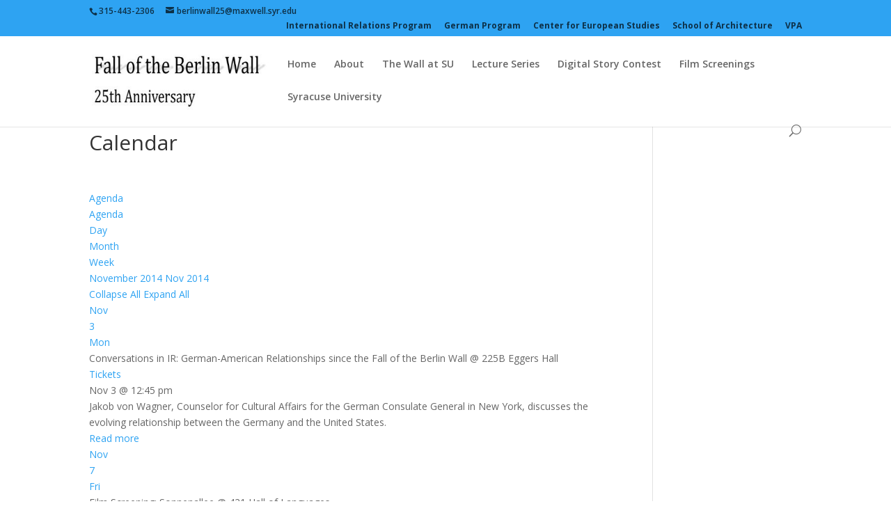

--- FILE ---
content_type: application/javascript
request_url: https://api.ipify.org/?format=jsonp&callback=getIP
body_size: -48
content:
getIP({"ip":"13.59.142.116"});